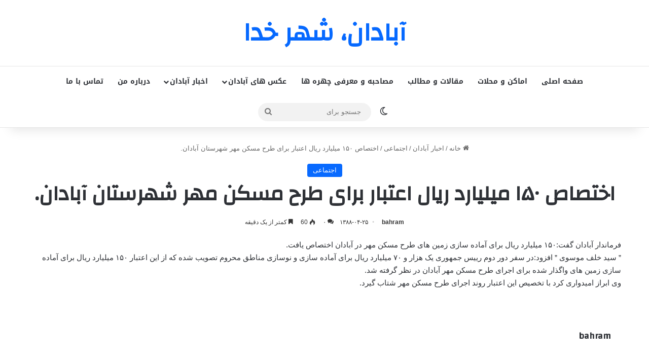

--- FILE ---
content_type: text/html; charset=UTF-8
request_url: http://www.obodan.com/news/social/217
body_size: 20917
content:
<!DOCTYPE html>
<html dir="rtl" lang="fa-IR" prefix="og: https://ogp.me/ns#" class="" data-skin="light" prefix="og: http://ogp.me/ns#">
<head>
	<meta charset="UTF-8" />
	<link rel="profile" href="https://gmpg.org/xfn/11" />
	<title>اختصاص ۱۵۰ میلیارد ریال اعتبار برای طرح مسکن مهر شهرستان آبادان. | آبادان، شهر خدا</title>
	<style>img:is([sizes="auto" i], [sizes^="auto," i]) { contain-intrinsic-size: 3000px 1500px }</style>
	
		<!-- All in One SEO 4.9.3 - aioseo.com -->
	<meta name="description" content="فرماندار آبادان گفت:۱۵۰ میلیارد ریال برای آماده سازی زمین های طرح مسکن مهر در آبادان اختصاص یافت. &quot; سید خلف موسوی &quot; افزود:در سفر دور دوم رییس جمهوری یک هزار و ۷۰ میلیارد ریال برای آماده سازی و نوسازی مناطق محروم تصویب شده که از این اعتبار ۱۵۰ میلیارد ریال برای آماده سازی زمین های" />
	<meta name="robots" content="max-image-preview:large" />
	<meta name="author" content="bahram"/>
	<link rel="canonical" href="http://www.obodan.com/news/social/217" />
	<meta name="generator" content="All in One SEO (AIOSEO) 4.9.3" />
		<meta property="og:locale" content="fa_IR" />
		<meta property="og:site_name" content="آبادان، شهر خدا | کامل ترین مرجع آبادان شناسی به همراه تازه ترین اخبار از آبادان و خرمشهر" />
		<meta property="og:type" content="article" />
		<meta property="og:title" content="اختصاص ۱۵۰ میلیارد ریال اعتبار برای طرح مسکن مهر شهرستان آبادان. | آبادان، شهر خدا" />
		<meta property="og:description" content="فرماندار آبادان گفت:۱۵۰ میلیارد ریال برای آماده سازی زمین های طرح مسکن مهر در آبادان اختصاص یافت. &quot; سید خلف موسوی &quot; افزود:در سفر دور دوم رییس جمهوری یک هزار و ۷۰ میلیارد ریال برای آماده سازی و نوسازی مناطق محروم تصویب شده که از این اعتبار ۱۵۰ میلیارد ریال برای آماده سازی زمین های" />
		<meta property="og:url" content="http://www.obodan.com/news/social/217" />
		<meta property="article:published_time" content="2009-07-16T06:24:15+00:00" />
		<meta property="article:modified_time" content="2009-07-16T06:24:15+00:00" />
		<meta name="twitter:card" content="summary" />
		<meta name="twitter:title" content="اختصاص ۱۵۰ میلیارد ریال اعتبار برای طرح مسکن مهر شهرستان آبادان. | آبادان، شهر خدا" />
		<meta name="twitter:description" content="فرماندار آبادان گفت:۱۵۰ میلیارد ریال برای آماده سازی زمین های طرح مسکن مهر در آبادان اختصاص یافت. &quot; سید خلف موسوی &quot; افزود:در سفر دور دوم رییس جمهوری یک هزار و ۷۰ میلیارد ریال برای آماده سازی و نوسازی مناطق محروم تصویب شده که از این اعتبار ۱۵۰ میلیارد ریال برای آماده سازی زمین های" />
		<script type="application/ld+json" class="aioseo-schema">
			{"@context":"https:\/\/schema.org","@graph":[{"@type":"Article","@id":"http:\/\/www.obodan.com\/news\/social\/217#article","name":"\u0627\u062e\u062a\u0635\u0627\u0635 \u06f1\u06f5\u06f0 \u0645\u06cc\u0644\u06cc\u0627\u0631\u062f \u0631\u06cc\u0627\u0644 \u0627\u0639\u062a\u0628\u0627\u0631 \u0628\u0631\u0627\u06cc \u0637\u0631\u062d \u0645\u0633\u06a9\u0646 \u0645\u0647\u0631 \u0634\u0647\u0631\u0633\u062a\u0627\u0646 \u0622\u0628\u0627\u062f\u0627\u0646. | \u0622\u0628\u0627\u062f\u0627\u0646\u060c \u0634\u0647\u0631 \u062e\u062f\u0627","headline":"\u0627\u062e\u062a\u0635\u0627\u0635 \u06f1\u06f5\u06f0 \u0645\u06cc\u0644\u06cc\u0627\u0631\u062f \u0631\u06cc\u0627\u0644 \u0627\u0639\u062a\u0628\u0627\u0631 \u0628\u0631\u0627\u06cc \u0637\u0631\u062d \u0645\u0633\u06a9\u0646 \u0645\u0647\u0631 \u0634\u0647\u0631\u0633\u062a\u0627\u0646 \u0622\u0628\u0627\u062f\u0627\u0646.","author":{"@id":"http:\/\/www.obodan.com\/author\/bahram#author"},"publisher":{"@id":"http:\/\/www.obodan.com\/#organization"},"datePublished":"2009-07-16T06:24:15+04:30","dateModified":"2009-07-16T06:24:15+04:30","inLanguage":"fa-IR","mainEntityOfPage":{"@id":"http:\/\/www.obodan.com\/news\/social\/217#webpage"},"isPartOf":{"@id":"http:\/\/www.obodan.com\/news\/social\/217#webpage"},"articleSection":"\u0627\u062c\u062a\u0645\u0627\u0639\u06cc"},{"@type":"BreadcrumbList","@id":"http:\/\/www.obodan.com\/news\/social\/217#breadcrumblist","itemListElement":[{"@type":"ListItem","@id":"http:\/\/www.obodan.com#listItem","position":1,"name":"Home","item":"http:\/\/www.obodan.com","nextItem":{"@type":"ListItem","@id":"http:\/\/www.obodan.com\/news#listItem","name":"\u0627\u062e\u0628\u0627\u0631 \u0622\u0628\u0627\u062f\u0627\u0646"}},{"@type":"ListItem","@id":"http:\/\/www.obodan.com\/news#listItem","position":2,"name":"\u0627\u062e\u0628\u0627\u0631 \u0622\u0628\u0627\u062f\u0627\u0646","item":"http:\/\/www.obodan.com\/news","nextItem":{"@type":"ListItem","@id":"http:\/\/www.obodan.com\/news\/social#listItem","name":"\u0627\u062c\u062a\u0645\u0627\u0639\u06cc"},"previousItem":{"@type":"ListItem","@id":"http:\/\/www.obodan.com#listItem","name":"Home"}},{"@type":"ListItem","@id":"http:\/\/www.obodan.com\/news\/social#listItem","position":3,"name":"\u0627\u062c\u062a\u0645\u0627\u0639\u06cc","item":"http:\/\/www.obodan.com\/news\/social","nextItem":{"@type":"ListItem","@id":"http:\/\/www.obodan.com\/news\/social\/217#listItem","name":"\u0627\u062e\u062a\u0635\u0627\u0635 \u06f1\u06f5\u06f0 \u0645\u06cc\u0644\u06cc\u0627\u0631\u062f \u0631\u06cc\u0627\u0644 \u0627\u0639\u062a\u0628\u0627\u0631 \u0628\u0631\u0627\u06cc \u0637\u0631\u062d \u0645\u0633\u06a9\u0646 \u0645\u0647\u0631 \u0634\u0647\u0631\u0633\u062a\u0627\u0646 \u0622\u0628\u0627\u062f\u0627\u0646."},"previousItem":{"@type":"ListItem","@id":"http:\/\/www.obodan.com\/news#listItem","name":"\u0627\u062e\u0628\u0627\u0631 \u0622\u0628\u0627\u062f\u0627\u0646"}},{"@type":"ListItem","@id":"http:\/\/www.obodan.com\/news\/social\/217#listItem","position":4,"name":"\u0627\u062e\u062a\u0635\u0627\u0635 \u06f1\u06f5\u06f0 \u0645\u06cc\u0644\u06cc\u0627\u0631\u062f \u0631\u06cc\u0627\u0644 \u0627\u0639\u062a\u0628\u0627\u0631 \u0628\u0631\u0627\u06cc \u0637\u0631\u062d \u0645\u0633\u06a9\u0646 \u0645\u0647\u0631 \u0634\u0647\u0631\u0633\u062a\u0627\u0646 \u0622\u0628\u0627\u062f\u0627\u0646.","previousItem":{"@type":"ListItem","@id":"http:\/\/www.obodan.com\/news\/social#listItem","name":"\u0627\u062c\u062a\u0645\u0627\u0639\u06cc"}}]},{"@type":"Organization","@id":"http:\/\/www.obodan.com\/#organization","name":"\u0622\u0628\u0627\u062f\u0627\u0646\u060c \u0634\u0647\u0631 \u062e\u062f\u0627","description":"\u06a9\u0627\u0645\u0644 \u062a\u0631\u06cc\u0646 \u0645\u0631\u062c\u0639 \u0622\u0628\u0627\u062f\u0627\u0646 \u0634\u0646\u0627\u0633\u06cc \u0628\u0647 \u0647\u0645\u0631\u0627\u0647 \u062a\u0627\u0632\u0647 \u062a\u0631\u06cc\u0646 \u0627\u062e\u0628\u0627\u0631 \u0627\u0632 \u0622\u0628\u0627\u062f\u0627\u0646 \u0648 \u062e\u0631\u0645\u0634\u0647\u0631","url":"http:\/\/www.obodan.com\/"},{"@type":"Person","@id":"http:\/\/www.obodan.com\/author\/bahram#author","url":"http:\/\/www.obodan.com\/author\/bahram","name":"bahram"},{"@type":"WebPage","@id":"http:\/\/www.obodan.com\/news\/social\/217#webpage","url":"http:\/\/www.obodan.com\/news\/social\/217","name":"\u0627\u062e\u062a\u0635\u0627\u0635 \u06f1\u06f5\u06f0 \u0645\u06cc\u0644\u06cc\u0627\u0631\u062f \u0631\u06cc\u0627\u0644 \u0627\u0639\u062a\u0628\u0627\u0631 \u0628\u0631\u0627\u06cc \u0637\u0631\u062d \u0645\u0633\u06a9\u0646 \u0645\u0647\u0631 \u0634\u0647\u0631\u0633\u062a\u0627\u0646 \u0622\u0628\u0627\u062f\u0627\u0646. | \u0622\u0628\u0627\u062f\u0627\u0646\u060c \u0634\u0647\u0631 \u062e\u062f\u0627","description":"\u0641\u0631\u0645\u0627\u0646\u062f\u0627\u0631 \u0622\u0628\u0627\u062f\u0627\u0646 \u06af\u0641\u062a:\u06f1\u06f5\u06f0 \u0645\u06cc\u0644\u06cc\u0627\u0631\u062f \u0631\u06cc\u0627\u0644 \u0628\u0631\u0627\u06cc \u0622\u0645\u0627\u062f\u0647 \u0633\u0627\u0632\u06cc \u0632\u0645\u06cc\u0646 \u0647\u0627\u06cc \u0637\u0631\u062d \u0645\u0633\u06a9\u0646 \u0645\u0647\u0631 \u062f\u0631 \u0622\u0628\u0627\u062f\u0627\u0646 \u0627\u062e\u062a\u0635\u0627\u0635 \u06cc\u0627\u0641\u062a. \" \u0633\u06cc\u062f \u062e\u0644\u0641 \u0645\u0648\u0633\u0648\u06cc \" \u0627\u0641\u0632\u0648\u062f:\u062f\u0631 \u0633\u0641\u0631 \u062f\u0648\u0631 \u062f\u0648\u0645 \u0631\u06cc\u06cc\u0633 \u062c\u0645\u0647\u0648\u0631\u06cc \u06cc\u06a9 \u0647\u0632\u0627\u0631 \u0648 \u06f7\u06f0 \u0645\u06cc\u0644\u06cc\u0627\u0631\u062f \u0631\u06cc\u0627\u0644 \u0628\u0631\u0627\u06cc \u0622\u0645\u0627\u062f\u0647 \u0633\u0627\u0632\u06cc \u0648 \u0646\u0648\u0633\u0627\u0632\u06cc \u0645\u0646\u0627\u0637\u0642 \u0645\u062d\u0631\u0648\u0645 \u062a\u0635\u0648\u06cc\u0628 \u0634\u062f\u0647 \u06a9\u0647 \u0627\u0632 \u0627\u06cc\u0646 \u0627\u0639\u062a\u0628\u0627\u0631 \u06f1\u06f5\u06f0 \u0645\u06cc\u0644\u06cc\u0627\u0631\u062f \u0631\u06cc\u0627\u0644 \u0628\u0631\u0627\u06cc \u0622\u0645\u0627\u062f\u0647 \u0633\u0627\u0632\u06cc \u0632\u0645\u06cc\u0646 \u0647\u0627\u06cc","inLanguage":"fa-IR","isPartOf":{"@id":"http:\/\/www.obodan.com\/#website"},"breadcrumb":{"@id":"http:\/\/www.obodan.com\/news\/social\/217#breadcrumblist"},"author":{"@id":"http:\/\/www.obodan.com\/author\/bahram#author"},"creator":{"@id":"http:\/\/www.obodan.com\/author\/bahram#author"},"datePublished":"2009-07-16T06:24:15+04:30","dateModified":"2009-07-16T06:24:15+04:30"},{"@type":"WebSite","@id":"http:\/\/www.obodan.com\/#website","url":"http:\/\/www.obodan.com\/","name":"\u0622\u0628\u0627\u062f\u0627\u0646\u060c \u0634\u0647\u0631 \u062e\u062f\u0627","description":"\u06a9\u0627\u0645\u0644 \u062a\u0631\u06cc\u0646 \u0645\u0631\u062c\u0639 \u0622\u0628\u0627\u062f\u0627\u0646 \u0634\u0646\u0627\u0633\u06cc \u0628\u0647 \u0647\u0645\u0631\u0627\u0647 \u062a\u0627\u0632\u0647 \u062a\u0631\u06cc\u0646 \u0627\u062e\u0628\u0627\u0631 \u0627\u0632 \u0622\u0628\u0627\u062f\u0627\u0646 \u0648 \u062e\u0631\u0645\u0634\u0647\u0631","inLanguage":"fa-IR","publisher":{"@id":"http:\/\/www.obodan.com\/#organization"}}]}
		</script>
		<!-- All in One SEO -->

<link rel='dns-prefetch' href='//fonts.googleapis.com' />
<link rel="alternate" type="application/rss+xml" title="آبادان، شهر خدا &raquo; خوراک" href="http://www.obodan.com/feed" />
<link rel="alternate" type="application/rss+xml" title="آبادان، شهر خدا &raquo; خوراک دیدگاه‌ها" href="http://www.obodan.com/comments/feed" />
		<script type="text/javascript">
			try {
				if( 'undefined' != typeof localStorage ){
					var tieSkin = localStorage.getItem('tie-skin');
				}

				
				var html = document.getElementsByTagName('html')[0].classList,
						htmlSkin = 'light';

				if( html.contains('dark-skin') ){
					htmlSkin = 'dark';
				}

				if( tieSkin != null && tieSkin != htmlSkin ){
					html.add('tie-skin-inverted');
					var tieSkinInverted = true;
				}

				if( tieSkin == 'dark' ){
					html.add('dark-skin');
				}
				else if( tieSkin == 'light' ){
					html.remove( 'dark-skin' );
				}
				
			} catch(e) { console.log( e ) }

		</script>
		<link rel="alternate" type="application/rss+xml" title="آبادان، شهر خدا &raquo; اختصاص ۱۵۰ میلیارد ریال اعتبار برای طرح مسکن مهر شهرستان آبادان. خوراک دیدگاه‌ها" href="http://www.obodan.com/news/social/217/feed" />

		<style type="text/css">
			:root{				
			--tie-preset-gradient-1: linear-gradient(135deg, rgba(6, 147, 227, 1) 0%, rgb(155, 81, 224) 100%);
			--tie-preset-gradient-2: linear-gradient(135deg, rgb(122, 220, 180) 0%, rgb(0, 208, 130) 100%);
			--tie-preset-gradient-3: linear-gradient(135deg, rgba(252, 185, 0, 1) 0%, rgba(255, 105, 0, 1) 100%);
			--tie-preset-gradient-4: linear-gradient(135deg, rgba(255, 105, 0, 1) 0%, rgb(207, 46, 46) 100%);
			--tie-preset-gradient-5: linear-gradient(135deg, rgb(238, 238, 238) 0%, rgb(169, 184, 195) 100%);
			--tie-preset-gradient-6: linear-gradient(135deg, rgb(74, 234, 220) 0%, rgb(151, 120, 209) 20%, rgb(207, 42, 186) 40%, rgb(238, 44, 130) 60%, rgb(251, 105, 98) 80%, rgb(254, 248, 76) 100%);
			--tie-preset-gradient-7: linear-gradient(135deg, rgb(255, 206, 236) 0%, rgb(152, 150, 240) 100%);
			--tie-preset-gradient-8: linear-gradient(135deg, rgb(254, 205, 165) 0%, rgb(254, 45, 45) 50%, rgb(107, 0, 62) 100%);
			--tie-preset-gradient-9: linear-gradient(135deg, rgb(255, 203, 112) 0%, rgb(199, 81, 192) 50%, rgb(65, 88, 208) 100%);
			--tie-preset-gradient-10: linear-gradient(135deg, rgb(255, 245, 203) 0%, rgb(182, 227, 212) 50%, rgb(51, 167, 181) 100%);
			--tie-preset-gradient-11: linear-gradient(135deg, rgb(202, 248, 128) 0%, rgb(113, 206, 126) 100%);
			--tie-preset-gradient-12: linear-gradient(135deg, rgb(2, 3, 129) 0%, rgb(40, 116, 252) 100%);
			--tie-preset-gradient-13: linear-gradient(135deg, #4D34FA, #ad34fa);
			--tie-preset-gradient-14: linear-gradient(135deg, #0057FF, #31B5FF);
			--tie-preset-gradient-15: linear-gradient(135deg, #FF007A, #FF81BD);
			--tie-preset-gradient-16: linear-gradient(135deg, #14111E, #4B4462);
			--tie-preset-gradient-17: linear-gradient(135deg, #F32758, #FFC581);

			
					--main-nav-background: #FFFFFF;
					--main-nav-secondry-background: rgba(0,0,0,0.03);
					--main-nav-primary-color: #0088ff;
					--main-nav-contrast-primary-color: #FFFFFF;
					--main-nav-text-color: #2c2f34;
					--main-nav-secondry-text-color: rgba(0,0,0,0.5);
					--main-nav-main-border-color: rgba(0,0,0,0.1);
					--main-nav-secondry-border-color: rgba(0,0,0,0.08);
				--tie-buttons-radius: 100px;
			}
		</style>
	
<meta property="og:title" content="اختصاص ۱۵۰ میلیارد ریال اعتبار برای طرح مسکن مهر شهرستان آبادان. - آبادان، شهر خدا" />
<meta property="og:type" content="article" />
<meta property="og:description" content="فرماندار آبادان گفت:۱۵۰ میلیارد ریال برای آماده سازی زمین های طرح مسکن مهر در آبادان اختصاص یافت. &quot;" />
<meta property="og:url" content="http://www.obodan.com/news/social/217" />
<meta property="og:site_name" content="آبادان، شهر خدا" />
<meta name="viewport" content="width=device-width, initial-scale=1.0" /><script type="text/javascript">
/* <![CDATA[ */
window._wpemojiSettings = {"baseUrl":"https:\/\/s.w.org\/images\/core\/emoji\/16.0.1\/72x72\/","ext":".png","svgUrl":"https:\/\/s.w.org\/images\/core\/emoji\/16.0.1\/svg\/","svgExt":".svg","source":{"concatemoji":"http:\/\/www.obodan.com\/wp-includes\/js\/wp-emoji-release.min.js?ver=6.8.3"}};
/*! This file is auto-generated */
!function(s,n){var o,i,e;function c(e){try{var t={supportTests:e,timestamp:(new Date).valueOf()};sessionStorage.setItem(o,JSON.stringify(t))}catch(e){}}function p(e,t,n){e.clearRect(0,0,e.canvas.width,e.canvas.height),e.fillText(t,0,0);var t=new Uint32Array(e.getImageData(0,0,e.canvas.width,e.canvas.height).data),a=(e.clearRect(0,0,e.canvas.width,e.canvas.height),e.fillText(n,0,0),new Uint32Array(e.getImageData(0,0,e.canvas.width,e.canvas.height).data));return t.every(function(e,t){return e===a[t]})}function u(e,t){e.clearRect(0,0,e.canvas.width,e.canvas.height),e.fillText(t,0,0);for(var n=e.getImageData(16,16,1,1),a=0;a<n.data.length;a++)if(0!==n.data[a])return!1;return!0}function f(e,t,n,a){switch(t){case"flag":return n(e,"\ud83c\udff3\ufe0f\u200d\u26a7\ufe0f","\ud83c\udff3\ufe0f\u200b\u26a7\ufe0f")?!1:!n(e,"\ud83c\udde8\ud83c\uddf6","\ud83c\udde8\u200b\ud83c\uddf6")&&!n(e,"\ud83c\udff4\udb40\udc67\udb40\udc62\udb40\udc65\udb40\udc6e\udb40\udc67\udb40\udc7f","\ud83c\udff4\u200b\udb40\udc67\u200b\udb40\udc62\u200b\udb40\udc65\u200b\udb40\udc6e\u200b\udb40\udc67\u200b\udb40\udc7f");case"emoji":return!a(e,"\ud83e\udedf")}return!1}function g(e,t,n,a){var r="undefined"!=typeof WorkerGlobalScope&&self instanceof WorkerGlobalScope?new OffscreenCanvas(300,150):s.createElement("canvas"),o=r.getContext("2d",{willReadFrequently:!0}),i=(o.textBaseline="top",o.font="600 32px Arial",{});return e.forEach(function(e){i[e]=t(o,e,n,a)}),i}function t(e){var t=s.createElement("script");t.src=e,t.defer=!0,s.head.appendChild(t)}"undefined"!=typeof Promise&&(o="wpEmojiSettingsSupports",i=["flag","emoji"],n.supports={everything:!0,everythingExceptFlag:!0},e=new Promise(function(e){s.addEventListener("DOMContentLoaded",e,{once:!0})}),new Promise(function(t){var n=function(){try{var e=JSON.parse(sessionStorage.getItem(o));if("object"==typeof e&&"number"==typeof e.timestamp&&(new Date).valueOf()<e.timestamp+604800&&"object"==typeof e.supportTests)return e.supportTests}catch(e){}return null}();if(!n){if("undefined"!=typeof Worker&&"undefined"!=typeof OffscreenCanvas&&"undefined"!=typeof URL&&URL.createObjectURL&&"undefined"!=typeof Blob)try{var e="postMessage("+g.toString()+"("+[JSON.stringify(i),f.toString(),p.toString(),u.toString()].join(",")+"));",a=new Blob([e],{type:"text/javascript"}),r=new Worker(URL.createObjectURL(a),{name:"wpTestEmojiSupports"});return void(r.onmessage=function(e){c(n=e.data),r.terminate(),t(n)})}catch(e){}c(n=g(i,f,p,u))}t(n)}).then(function(e){for(var t in e)n.supports[t]=e[t],n.supports.everything=n.supports.everything&&n.supports[t],"flag"!==t&&(n.supports.everythingExceptFlag=n.supports.everythingExceptFlag&&n.supports[t]);n.supports.everythingExceptFlag=n.supports.everythingExceptFlag&&!n.supports.flag,n.DOMReady=!1,n.readyCallback=function(){n.DOMReady=!0}}).then(function(){return e}).then(function(){var e;n.supports.everything||(n.readyCallback(),(e=n.source||{}).concatemoji?t(e.concatemoji):e.wpemoji&&e.twemoji&&(t(e.twemoji),t(e.wpemoji)))}))}((window,document),window._wpemojiSettings);
/* ]]> */
</script>
<link rel='stylesheet' id='notosanskufiarabic-css' href='//fonts.googleapis.com/earlyaccess/notosanskufiarabic?ver=6.8.3' type='text/css' media='all' />
<style id='wp-emoji-styles-inline-css' type='text/css'>

	img.wp-smiley, img.emoji {
		display: inline !important;
		border: none !important;
		box-shadow: none !important;
		height: 1em !important;
		width: 1em !important;
		margin: 0 0.07em !important;
		vertical-align: -0.1em !important;
		background: none !important;
		padding: 0 !important;
	}
</style>
<link rel='stylesheet' id='wp-block-library-rtl-css' href='http://www.obodan.com/wp-includes/css/dist/block-library/style-rtl.min.css?ver=6.8.3' type='text/css' media='all' />
<style id='wp-block-library-theme-inline-css' type='text/css'>
.wp-block-audio :where(figcaption){color:#555;font-size:13px;text-align:center}.is-dark-theme .wp-block-audio :where(figcaption){color:#ffffffa6}.wp-block-audio{margin:0 0 1em}.wp-block-code{border:1px solid #ccc;border-radius:4px;font-family:Menlo,Consolas,monaco,monospace;padding:.8em 1em}.wp-block-embed :where(figcaption){color:#555;font-size:13px;text-align:center}.is-dark-theme .wp-block-embed :where(figcaption){color:#ffffffa6}.wp-block-embed{margin:0 0 1em}.blocks-gallery-caption{color:#555;font-size:13px;text-align:center}.is-dark-theme .blocks-gallery-caption{color:#ffffffa6}:root :where(.wp-block-image figcaption){color:#555;font-size:13px;text-align:center}.is-dark-theme :root :where(.wp-block-image figcaption){color:#ffffffa6}.wp-block-image{margin:0 0 1em}.wp-block-pullquote{border-bottom:4px solid;border-top:4px solid;color:currentColor;margin-bottom:1.75em}.wp-block-pullquote cite,.wp-block-pullquote footer,.wp-block-pullquote__citation{color:currentColor;font-size:.8125em;font-style:normal;text-transform:uppercase}.wp-block-quote{border-left:.25em solid;margin:0 0 1.75em;padding-left:1em}.wp-block-quote cite,.wp-block-quote footer{color:currentColor;font-size:.8125em;font-style:normal;position:relative}.wp-block-quote:where(.has-text-align-right){border-left:none;border-right:.25em solid;padding-left:0;padding-right:1em}.wp-block-quote:where(.has-text-align-center){border:none;padding-left:0}.wp-block-quote.is-large,.wp-block-quote.is-style-large,.wp-block-quote:where(.is-style-plain){border:none}.wp-block-search .wp-block-search__label{font-weight:700}.wp-block-search__button{border:1px solid #ccc;padding:.375em .625em}:where(.wp-block-group.has-background){padding:1.25em 2.375em}.wp-block-separator.has-css-opacity{opacity:.4}.wp-block-separator{border:none;border-bottom:2px solid;margin-left:auto;margin-right:auto}.wp-block-separator.has-alpha-channel-opacity{opacity:1}.wp-block-separator:not(.is-style-wide):not(.is-style-dots){width:100px}.wp-block-separator.has-background:not(.is-style-dots){border-bottom:none;height:1px}.wp-block-separator.has-background:not(.is-style-wide):not(.is-style-dots){height:2px}.wp-block-table{margin:0 0 1em}.wp-block-table td,.wp-block-table th{word-break:normal}.wp-block-table :where(figcaption){color:#555;font-size:13px;text-align:center}.is-dark-theme .wp-block-table :where(figcaption){color:#ffffffa6}.wp-block-video :where(figcaption){color:#555;font-size:13px;text-align:center}.is-dark-theme .wp-block-video :where(figcaption){color:#ffffffa6}.wp-block-video{margin:0 0 1em}:root :where(.wp-block-template-part.has-background){margin-bottom:0;margin-top:0;padding:1.25em 2.375em}
</style>
<style id='classic-theme-styles-inline-css' type='text/css'>
/*! This file is auto-generated */
.wp-block-button__link{color:#fff;background-color:#32373c;border-radius:9999px;box-shadow:none;text-decoration:none;padding:calc(.667em + 2px) calc(1.333em + 2px);font-size:1.125em}.wp-block-file__button{background:#32373c;color:#fff;text-decoration:none}
</style>
<link rel='stylesheet' id='aioseo/css/src/vue/standalone/blocks/table-of-contents/global.scss-css' href='http://www.obodan.com/wp-content/plugins/all-in-one-seo-pack/dist/Lite/assets/css/table-of-contents/global.e90f6d47.css?ver=4.9.3' type='text/css' media='all' />
<style id='global-styles-inline-css' type='text/css'>
:root{--wp--preset--aspect-ratio--square: 1;--wp--preset--aspect-ratio--4-3: 4/3;--wp--preset--aspect-ratio--3-4: 3/4;--wp--preset--aspect-ratio--3-2: 3/2;--wp--preset--aspect-ratio--2-3: 2/3;--wp--preset--aspect-ratio--16-9: 16/9;--wp--preset--aspect-ratio--9-16: 9/16;--wp--preset--color--black: #000000;--wp--preset--color--cyan-bluish-gray: #abb8c3;--wp--preset--color--white: #ffffff;--wp--preset--color--pale-pink: #f78da7;--wp--preset--color--vivid-red: #cf2e2e;--wp--preset--color--luminous-vivid-orange: #ff6900;--wp--preset--color--luminous-vivid-amber: #fcb900;--wp--preset--color--light-green-cyan: #7bdcb5;--wp--preset--color--vivid-green-cyan: #00d084;--wp--preset--color--pale-cyan-blue: #8ed1fc;--wp--preset--color--vivid-cyan-blue: #0693e3;--wp--preset--color--vivid-purple: #9b51e0;--wp--preset--color--global-color: #0088ff;--wp--preset--gradient--vivid-cyan-blue-to-vivid-purple: linear-gradient(135deg,rgba(6,147,227,1) 0%,rgb(155,81,224) 100%);--wp--preset--gradient--light-green-cyan-to-vivid-green-cyan: linear-gradient(135deg,rgb(122,220,180) 0%,rgb(0,208,130) 100%);--wp--preset--gradient--luminous-vivid-amber-to-luminous-vivid-orange: linear-gradient(135deg,rgba(252,185,0,1) 0%,rgba(255,105,0,1) 100%);--wp--preset--gradient--luminous-vivid-orange-to-vivid-red: linear-gradient(135deg,rgba(255,105,0,1) 0%,rgb(207,46,46) 100%);--wp--preset--gradient--very-light-gray-to-cyan-bluish-gray: linear-gradient(135deg,rgb(238,238,238) 0%,rgb(169,184,195) 100%);--wp--preset--gradient--cool-to-warm-spectrum: linear-gradient(135deg,rgb(74,234,220) 0%,rgb(151,120,209) 20%,rgb(207,42,186) 40%,rgb(238,44,130) 60%,rgb(251,105,98) 80%,rgb(254,248,76) 100%);--wp--preset--gradient--blush-light-purple: linear-gradient(135deg,rgb(255,206,236) 0%,rgb(152,150,240) 100%);--wp--preset--gradient--blush-bordeaux: linear-gradient(135deg,rgb(254,205,165) 0%,rgb(254,45,45) 50%,rgb(107,0,62) 100%);--wp--preset--gradient--luminous-dusk: linear-gradient(135deg,rgb(255,203,112) 0%,rgb(199,81,192) 50%,rgb(65,88,208) 100%);--wp--preset--gradient--pale-ocean: linear-gradient(135deg,rgb(255,245,203) 0%,rgb(182,227,212) 50%,rgb(51,167,181) 100%);--wp--preset--gradient--electric-grass: linear-gradient(135deg,rgb(202,248,128) 0%,rgb(113,206,126) 100%);--wp--preset--gradient--midnight: linear-gradient(135deg,rgb(2,3,129) 0%,rgb(40,116,252) 100%);--wp--preset--font-size--small: 13px;--wp--preset--font-size--medium: 20px;--wp--preset--font-size--large: 36px;--wp--preset--font-size--x-large: 42px;--wp--preset--spacing--20: 0.44rem;--wp--preset--spacing--30: 0.67rem;--wp--preset--spacing--40: 1rem;--wp--preset--spacing--50: 1.5rem;--wp--preset--spacing--60: 2.25rem;--wp--preset--spacing--70: 3.38rem;--wp--preset--spacing--80: 5.06rem;--wp--preset--shadow--natural: 6px 6px 9px rgba(0, 0, 0, 0.2);--wp--preset--shadow--deep: 12px 12px 50px rgba(0, 0, 0, 0.4);--wp--preset--shadow--sharp: 6px 6px 0px rgba(0, 0, 0, 0.2);--wp--preset--shadow--outlined: 6px 6px 0px -3px rgba(255, 255, 255, 1), 6px 6px rgba(0, 0, 0, 1);--wp--preset--shadow--crisp: 6px 6px 0px rgba(0, 0, 0, 1);}:where(.is-layout-flex){gap: 0.5em;}:where(.is-layout-grid){gap: 0.5em;}body .is-layout-flex{display: flex;}.is-layout-flex{flex-wrap: wrap;align-items: center;}.is-layout-flex > :is(*, div){margin: 0;}body .is-layout-grid{display: grid;}.is-layout-grid > :is(*, div){margin: 0;}:where(.wp-block-columns.is-layout-flex){gap: 2em;}:where(.wp-block-columns.is-layout-grid){gap: 2em;}:where(.wp-block-post-template.is-layout-flex){gap: 1.25em;}:where(.wp-block-post-template.is-layout-grid){gap: 1.25em;}.has-black-color{color: var(--wp--preset--color--black) !important;}.has-cyan-bluish-gray-color{color: var(--wp--preset--color--cyan-bluish-gray) !important;}.has-white-color{color: var(--wp--preset--color--white) !important;}.has-pale-pink-color{color: var(--wp--preset--color--pale-pink) !important;}.has-vivid-red-color{color: var(--wp--preset--color--vivid-red) !important;}.has-luminous-vivid-orange-color{color: var(--wp--preset--color--luminous-vivid-orange) !important;}.has-luminous-vivid-amber-color{color: var(--wp--preset--color--luminous-vivid-amber) !important;}.has-light-green-cyan-color{color: var(--wp--preset--color--light-green-cyan) !important;}.has-vivid-green-cyan-color{color: var(--wp--preset--color--vivid-green-cyan) !important;}.has-pale-cyan-blue-color{color: var(--wp--preset--color--pale-cyan-blue) !important;}.has-vivid-cyan-blue-color{color: var(--wp--preset--color--vivid-cyan-blue) !important;}.has-vivid-purple-color{color: var(--wp--preset--color--vivid-purple) !important;}.has-black-background-color{background-color: var(--wp--preset--color--black) !important;}.has-cyan-bluish-gray-background-color{background-color: var(--wp--preset--color--cyan-bluish-gray) !important;}.has-white-background-color{background-color: var(--wp--preset--color--white) !important;}.has-pale-pink-background-color{background-color: var(--wp--preset--color--pale-pink) !important;}.has-vivid-red-background-color{background-color: var(--wp--preset--color--vivid-red) !important;}.has-luminous-vivid-orange-background-color{background-color: var(--wp--preset--color--luminous-vivid-orange) !important;}.has-luminous-vivid-amber-background-color{background-color: var(--wp--preset--color--luminous-vivid-amber) !important;}.has-light-green-cyan-background-color{background-color: var(--wp--preset--color--light-green-cyan) !important;}.has-vivid-green-cyan-background-color{background-color: var(--wp--preset--color--vivid-green-cyan) !important;}.has-pale-cyan-blue-background-color{background-color: var(--wp--preset--color--pale-cyan-blue) !important;}.has-vivid-cyan-blue-background-color{background-color: var(--wp--preset--color--vivid-cyan-blue) !important;}.has-vivid-purple-background-color{background-color: var(--wp--preset--color--vivid-purple) !important;}.has-black-border-color{border-color: var(--wp--preset--color--black) !important;}.has-cyan-bluish-gray-border-color{border-color: var(--wp--preset--color--cyan-bluish-gray) !important;}.has-white-border-color{border-color: var(--wp--preset--color--white) !important;}.has-pale-pink-border-color{border-color: var(--wp--preset--color--pale-pink) !important;}.has-vivid-red-border-color{border-color: var(--wp--preset--color--vivid-red) !important;}.has-luminous-vivid-orange-border-color{border-color: var(--wp--preset--color--luminous-vivid-orange) !important;}.has-luminous-vivid-amber-border-color{border-color: var(--wp--preset--color--luminous-vivid-amber) !important;}.has-light-green-cyan-border-color{border-color: var(--wp--preset--color--light-green-cyan) !important;}.has-vivid-green-cyan-border-color{border-color: var(--wp--preset--color--vivid-green-cyan) !important;}.has-pale-cyan-blue-border-color{border-color: var(--wp--preset--color--pale-cyan-blue) !important;}.has-vivid-cyan-blue-border-color{border-color: var(--wp--preset--color--vivid-cyan-blue) !important;}.has-vivid-purple-border-color{border-color: var(--wp--preset--color--vivid-purple) !important;}.has-vivid-cyan-blue-to-vivid-purple-gradient-background{background: var(--wp--preset--gradient--vivid-cyan-blue-to-vivid-purple) !important;}.has-light-green-cyan-to-vivid-green-cyan-gradient-background{background: var(--wp--preset--gradient--light-green-cyan-to-vivid-green-cyan) !important;}.has-luminous-vivid-amber-to-luminous-vivid-orange-gradient-background{background: var(--wp--preset--gradient--luminous-vivid-amber-to-luminous-vivid-orange) !important;}.has-luminous-vivid-orange-to-vivid-red-gradient-background{background: var(--wp--preset--gradient--luminous-vivid-orange-to-vivid-red) !important;}.has-very-light-gray-to-cyan-bluish-gray-gradient-background{background: var(--wp--preset--gradient--very-light-gray-to-cyan-bluish-gray) !important;}.has-cool-to-warm-spectrum-gradient-background{background: var(--wp--preset--gradient--cool-to-warm-spectrum) !important;}.has-blush-light-purple-gradient-background{background: var(--wp--preset--gradient--blush-light-purple) !important;}.has-blush-bordeaux-gradient-background{background: var(--wp--preset--gradient--blush-bordeaux) !important;}.has-luminous-dusk-gradient-background{background: var(--wp--preset--gradient--luminous-dusk) !important;}.has-pale-ocean-gradient-background{background: var(--wp--preset--gradient--pale-ocean) !important;}.has-electric-grass-gradient-background{background: var(--wp--preset--gradient--electric-grass) !important;}.has-midnight-gradient-background{background: var(--wp--preset--gradient--midnight) !important;}.has-small-font-size{font-size: var(--wp--preset--font-size--small) !important;}.has-medium-font-size{font-size: var(--wp--preset--font-size--medium) !important;}.has-large-font-size{font-size: var(--wp--preset--font-size--large) !important;}.has-x-large-font-size{font-size: var(--wp--preset--font-size--x-large) !important;}
:where(.wp-block-post-template.is-layout-flex){gap: 1.25em;}:where(.wp-block-post-template.is-layout-grid){gap: 1.25em;}
:where(.wp-block-columns.is-layout-flex){gap: 2em;}:where(.wp-block-columns.is-layout-grid){gap: 2em;}
:root :where(.wp-block-pullquote){font-size: 1.5em;line-height: 1.6;}
</style>
<link rel='stylesheet' id='contact-form-7-css' href='http://www.obodan.com/wp-content/plugins/contact-form-7/includes/css/styles.css?ver=6.1.4' type='text/css' media='all' />
<link rel='stylesheet' id='contact-form-7-rtl-css' href='http://www.obodan.com/wp-content/plugins/contact-form-7/includes/css/styles-rtl.css?ver=6.1.4' type='text/css' media='all' />
<link rel='stylesheet' id='fancybox-for-wp-css' href='http://www.obodan.com/wp-content/plugins/fancybox-for-wordpress/assets/css/fancybox.css?ver=1.3.4' type='text/css' media='all' />
<link rel='stylesheet' id='tie-css-base-css' href='http://www.obodan.com/wp-content/themes/Jannah-wp-theme/jannah/assets/css/base.min.css?ver=7.3.4' type='text/css' media='all' />
<link rel='stylesheet' id='tie-css-styles-css' href='http://www.obodan.com/wp-content/themes/Jannah-wp-theme/jannah/assets/css/style.min.css?ver=7.3.4' type='text/css' media='all' />
<link rel='stylesheet' id='tie-css-widgets-css' href='http://www.obodan.com/wp-content/themes/Jannah-wp-theme/jannah/assets/css/widgets.min.css?ver=7.3.4' type='text/css' media='all' />
<link rel='stylesheet' id='tie-css-helpers-css' href='http://www.obodan.com/wp-content/themes/Jannah-wp-theme/jannah/assets/css/helpers.min.css?ver=7.3.4' type='text/css' media='all' />
<link rel='stylesheet' id='tie-fontawesome5-css' href='http://www.obodan.com/wp-content/themes/Jannah-wp-theme/jannah/assets/css/fontawesome.css?ver=7.3.4' type='text/css' media='all' />
<link rel='stylesheet' id='tie-css-ilightbox-css' href='http://www.obodan.com/wp-content/themes/Jannah-wp-theme/jannah/assets/ilightbox/dark-skin/skin.css?ver=7.3.4' type='text/css' media='all' />
<link rel='stylesheet' id='tie-css-single-css' href='http://www.obodan.com/wp-content/themes/Jannah-wp-theme/jannah/assets/css/single.min.css?ver=7.3.4' type='text/css' media='all' />
<link rel='stylesheet' id='tie-css-print-css' href='http://www.obodan.com/wp-content/themes/Jannah-wp-theme/jannah/assets/css/print.css?ver=7.3.4' type='text/css' media='print' />
<link rel='stylesheet' id='tie-theme-rtl-css-css' href='http://www.obodan.com/wp-content/themes/Jannah-wp-theme/jannah/rtl.css?ver=6.8.3' type='text/css' media='all' />
<link rel='stylesheet' id='tie-theme-child-css-css' href='http://www.obodan.com/wp-content/themes/Jannah-wp-theme/jannah-child/style.css?ver=6.8.3' type='text/css' media='all' />
<style id='tie-theme-child-css-inline-css' type='text/css'>
.wf-active .logo-text,.wf-active h1,.wf-active h2,.wf-active h3,.wf-active h4,.wf-active h5,.wf-active h6,.wf-active .the-subtitle{font-family: 'Changa';}#main-nav .main-menu > ul > li > a{font-family: Noto Sans Kufi Arabic;}#tie-wrapper .mag-box.big-post-left-box li:not(:first-child) .post-title,#tie-wrapper .mag-box.big-post-top-box li:not(:first-child) .post-title,#tie-wrapper .mag-box.half-box li:not(:first-child) .post-title,#tie-wrapper .mag-box.big-thumb-left-box li:not(:first-child) .post-title,#tie-wrapper .mag-box.scrolling-box .slide .post-title,#tie-wrapper .mag-box.miscellaneous-box li:not(:first-child) .post-title{font-weight: 500;}.main-slider .slide-bg,.main-slider .slide{background-position: center center;}
</style>
<script type="text/javascript" src="http://www.obodan.com/wp-includes/js/jquery/jquery.min.js?ver=3.7.1" id="jquery-core-js"></script>
<script type="text/javascript" src="http://www.obodan.com/wp-includes/js/jquery/jquery-migrate.min.js?ver=3.4.1" id="jquery-migrate-js"></script>
<script type="text/javascript" src="http://www.obodan.com/wp-content/plugins/fancybox-for-wordpress/assets/js/purify.min.js?ver=1.3.4" id="purify-js"></script>
<script type="text/javascript" src="http://www.obodan.com/wp-content/plugins/fancybox-for-wordpress/assets/js/jquery.fancybox.js?ver=1.3.4" id="fancybox-for-wp-js"></script>
<link rel="https://api.w.org/" href="http://www.obodan.com/wp-json/" /><link rel="alternate" title="JSON" type="application/json" href="http://www.obodan.com/wp-json/wp/v2/posts/217" /><link rel="EditURI" type="application/rsd+xml" title="RSD" href="http://www.obodan.com/xmlrpc.php?rsd" />
<meta name="generator" content="WordPress 6.8.3" />
<link rel='shortlink' href='http://www.obodan.com/?p=217' />
<link rel="alternate" title="oEmbed (JSON)" type="application/json+oembed" href="http://www.obodan.com/wp-json/oembed/1.0/embed?url=http%3A%2F%2Fwww.obodan.com%2Fnews%2Fsocial%2F217" />
<link rel="alternate" title="oEmbed (XML)" type="text/xml+oembed" href="http://www.obodan.com/wp-json/oembed/1.0/embed?url=http%3A%2F%2Fwww.obodan.com%2Fnews%2Fsocial%2F217&#038;format=xml" />

<!-- Fancybox for WordPress v3.3.7 -->
<style type="text/css">
	.fancybox-slide--image .fancybox-content{background-color: #FFFFFF}div.fancybox-caption{display:none !important;}
	
	img.fancybox-image{border-width:10px;border-color:#FFFFFF;border-style:solid;}
	div.fancybox-bg{background-color:rgba(102,102,102,0.3);opacity:1 !important;}div.fancybox-content{border-color:#FFFFFF}
	div#fancybox-title{background-color:#FFFFFF}
	div.fancybox-content{background-color:#FFFFFF}
	div#fancybox-title-inside{color:#333333}
	
	
	
	div.fancybox-caption p.caption-title{display:inline-block}
	div.fancybox-caption p.caption-title{font-size:14px}
	div.fancybox-caption p.caption-title{color:#333333}
	div.fancybox-caption {color:#333333}div.fancybox-caption p.caption-title {background:#fff; width:auto;padding:10px 30px;}div.fancybox-content p.caption-title{color:#333333;margin: 0;padding: 5px 0;}body.fancybox-active .fancybox-container .fancybox-stage .fancybox-content .fancybox-close-small{display:block;}
</style><script type="text/javascript">
	jQuery(function () {

		var mobileOnly = false;
		
		if (mobileOnly) {
			return;
		}

		jQuery.fn.getTitle = function () { // Copy the title of every IMG tag and add it to its parent A so that fancybox can show titles
			var arr = jQuery("a[data-fancybox]");jQuery.each(arr, function() {var title = jQuery(this).children("img").attr("title") || '';var figCaptionHtml = jQuery(this).next("figcaption").html() || '';var processedCaption = figCaptionHtml;if (figCaptionHtml.length && typeof DOMPurify === 'function') {processedCaption = DOMPurify.sanitize(figCaptionHtml, {USE_PROFILES: {html: true}});} else if (figCaptionHtml.length) {processedCaption = jQuery("<div>").text(figCaptionHtml).html();}var newTitle = title;if (processedCaption.length) {newTitle = title.length ? title + " " + processedCaption : processedCaption;}if (newTitle.length) {jQuery(this).attr("title", newTitle);}});		}

		// Supported file extensions

				var thumbnails = jQuery("a:has(img)").not(".nolightbox").not('.envira-gallery-link').not('.ngg-simplelightbox').filter(function () {
			return /\.(jpe?g|png|gif|mp4|webp|bmp|pdf)(\?[^/]*)*$/i.test(jQuery(this).attr('href'))
		});
		

		// Add data-type iframe for links that are not images or videos.
		var iframeLinks = jQuery('.fancyboxforwp').filter(function () {
			return !/\.(jpe?g|png|gif|mp4|webp|bmp|pdf)(\?[^/]*)*$/i.test(jQuery(this).attr('href'))
		}).filter(function () {
			return !/vimeo|youtube/i.test(jQuery(this).attr('href'))
		});
		iframeLinks.attr({"data-type": "iframe"}).getTitle();

				// Gallery All
		thumbnails.addClass("fancyboxforwp").attr("data-fancybox", "gallery").getTitle();
		iframeLinks.attr({"data-fancybox": "gallery"}).getTitle();

		// Gallery type NONE
		
		// Call fancybox and apply it on any link with a rel atribute that starts with "fancybox", with the options set on the admin panel
		jQuery("a.fancyboxforwp").fancyboxforwp({
			loop: false,
			smallBtn: true,
			zoomOpacity: "auto",
			animationEffect: "fade",
			animationDuration: 500,
			transitionEffect: "fade",
			transitionDuration: "300",
			overlayShow: true,
			overlayOpacity: "0.3",
			titleShow: true,
			titlePosition: "inside",
			keyboard: true,
			showCloseButton: true,
			arrows: true,
			clickContent:false,
			clickSlide: "close",
			mobile: {
				clickContent: function (current, event) {
					return current.type === "image" ? "toggleControls" : false;
				},
				clickSlide: function (current, event) {
					return current.type === "image" ? "close" : "close";
				},
			},
			wheel: false,
			toolbar: true,
			preventCaptionOverlap: true,
			onInit: function() { },			onDeactivate
	: function() { },		beforeClose: function() { },			afterShow: function(instance) { jQuery( ".fancybox-image" ).on("click", function( ){ ( instance.isScaledDown() ) ? instance.scaleToActual() : instance.scaleToFit() }) },				afterClose: function() { },					caption : function( instance, item ) {var title = "";if("undefined" != typeof jQuery(this).context ){var title = jQuery(this).context.title;} else { var title = ("undefined" != typeof jQuery(this).attr("title")) ? jQuery(this).attr("title") : false;}var caption = jQuery(this).data('caption') || '';if ( item.type === 'image' && title.length ) {caption = (caption.length ? caption + '<br />' : '') + '<p class="caption-title">'+jQuery("<div>").text(title).html()+'</p>' ;}if (typeof DOMPurify === "function" && caption.length) { return DOMPurify.sanitize(caption, {USE_PROFILES: {html: true}}); } else { return jQuery("<div>").text(caption).html(); }},
		afterLoad : function( instance, current ) {var captionContent = current.opts.caption || '';var sanitizedCaptionString = '';if (typeof DOMPurify === 'function' && captionContent.length) {sanitizedCaptionString = DOMPurify.sanitize(captionContent, {USE_PROFILES: {html: true}});} else if (captionContent.length) { sanitizedCaptionString = jQuery("<div>").text(captionContent).html();}if (sanitizedCaptionString.length) { current.$content.append(jQuery('<div class=\"fancybox-custom-caption inside-caption\" style=\" position: absolute;left:0;right:0;color:#000;margin:0 auto;bottom:0;text-align:center;background-color:#FFFFFF \"></div>').html(sanitizedCaptionString)); }},
			})
		;

			})
</script>
<!-- END Fancybox for WordPress -->
 <meta name="description" content="فرماندار آبادان گفت:۱۵۰ میلیارد ریال برای آماده سازی زمین های طرح مسکن مهر در آبادان اختصاص یافت. &quot; سید خلف موسوی &quot; افزود:در سفر دور دوم رییس جمهوری ی" /><meta http-equiv="X-UA-Compatible" content="IE=edge">
</head>

<body id="tie-body" class="rtl wp-singular post-template-default single single-post postid-217 single-format-standard wp-theme-Jannah-wp-themejannah wp-child-theme-Jannah-wp-themejannah-child wrapper-has-shadow block-head-1 magazine2 is-thumb-overlay-disabled is-desktop is-header-layout-2 full-width post-layout-1 narrow-title-narrow-media">



<div class="background-overlay">

	<div id="tie-container" class="site tie-container">

		
		<div id="tie-wrapper">

			
<header id="theme-header" class="theme-header header-layout-2 main-nav-light main-nav-default-light main-nav-below no-stream-item has-shadow is-stretch-header has-normal-width-logo mobile-header-centered">
	
<div class="container header-container">
	<div class="tie-row logo-row">

		
		<div class="logo-wrapper">
			<div class="tie-col-md-4 logo-container clearfix">
				<div id="mobile-header-components-area_1" class="mobile-header-components"><ul class="components"><li class="mobile-component_search custom-menu-link">
				<a href="#" class="tie-search-trigger-mobile">
					<span class="tie-icon-search tie-search-icon" aria-hidden="true"></span>
					<span class="screen-reader-text">جستجو برای</span>
				</a>
			</li> <li class="mobile-component_skin custom-menu-link">
				<a href="#" class="change-skin" title="تغییر پوسته">
					<span class="tie-icon-moon change-skin-icon" aria-hidden="true"></span>
					<span class="screen-reader-text">تغییر پوسته</span>
				</a>
			</li></ul></div>
		<div id="logo" class="text-logo" >

			
			<a title="آبادان، شهر خدا" href="http://www.obodan.com/">
				<div class="logo-text">آبادان، شهر خدا</div>			</a>

			
		</div><!-- #logo /-->

		<div id="mobile-header-components-area_2" class="mobile-header-components"><ul class="components"><li class="mobile-component_menu custom-menu-link"><a href="#" id="mobile-menu-icon" class=""><span class="tie-mobile-menu-icon nav-icon is-layout-1"></span><span class="screen-reader-text">منو</span></a></li></ul></div>			</div><!-- .tie-col /-->
		</div><!-- .logo-wrapper /-->

		
	</div><!-- .tie-row /-->
</div><!-- .container /-->

<div class="main-nav-wrapper">
	<nav id="main-nav" data-skin="search-in-main-nav" class="main-nav header-nav live-search-parent menu-style-minimal"  aria-label="منوی اصلی">
		<div class="container">

			<div class="main-menu-wrapper">

				
				<div id="menu-components-wrap">

					
					<div class="main-menu main-menu-wrap">
						<div id="main-nav-menu" class="main-menu header-menu"><ul id="menu-%d8%a2%d8%a8%d8%a7%d8%af%d8%a7%d9%86" class="menu"><li id="menu-item-3183" class="menu-item menu-item-type-post_type menu-item-object-page menu-item-home menu-item-3183"><a href="http://www.obodan.com/">صفحه اصلی</a></li>
<li id="menu-item-1083" class="menu-item menu-item-type-taxonomy menu-item-object-category menu-item-1083"><a href="http://www.obodan.com/%d8%a7%d9%85%d8%a7%da%a9%d9%86-%d9%88-%d9%85%d8%ad%d9%84%d8%a7%d8%aa">اماکن و محلات</a></li>
<li id="menu-item-1085" class="menu-item menu-item-type-taxonomy menu-item-object-category menu-item-1085"><a href="http://www.obodan.com/%d9%85%d9%82%d8%a7%d9%84%d8%a7%d8%aa-%d9%88-%d9%85%d8%b7%d8%a7%d9%84%d8%a8">مقالات و مطالب</a></li>
<li id="menu-item-1084" class="menu-item menu-item-type-taxonomy menu-item-object-category menu-item-1084"><a href="http://www.obodan.com/%d9%85%d8%b5%d8%a7%d8%ad%d8%a8%d9%87-%d9%88-%d9%85%d8%b9%d8%b1%d9%81%db%8c-%da%86%d9%87%d8%b1%d9%87-%d9%87%d8%a7">مصاحبه و معرفی چهره ها</a></li>
<li id="menu-item-1715" class="menu-item menu-item-type-taxonomy menu-item-object-category menu-item-has-children menu-item-1715"><a href="http://www.obodan.com/photo">عکس های آبادان</a>
<ul class="sub-menu menu-sub-content">
	<li id="menu-item-2370" class="menu-item menu-item-type-taxonomy menu-item-object-category menu-item-2370"><a href="http://www.obodan.com/photo/new">عکس های جدید آبادان</a></li>
	<li id="menu-item-2371" class="menu-item menu-item-type-taxonomy menu-item-object-category menu-item-2371"><a href="http://www.obodan.com/photo/old">عکس های قدیم آبادان</a></li>
</ul>
</li>
<li id="menu-item-1151" class="menu-item menu-item-type-taxonomy menu-item-object-category current-post-ancestor menu-item-has-children menu-item-1151"><a href="http://www.obodan.com/news">اخبار آبادان</a>
<ul class="sub-menu menu-sub-content">
	<li id="menu-item-1066" class="menu-item menu-item-type-taxonomy menu-item-object-category current-post-ancestor current-menu-parent current-post-parent menu-item-1066"><a href="http://www.obodan.com/news/social">اجتماعی</a></li>
	<li id="menu-item-1067" class="menu-item menu-item-type-taxonomy menu-item-object-category menu-item-1067"><a href="http://www.obodan.com/news/sport">ورزشی</a></li>
	<li id="menu-item-1068" class="menu-item menu-item-type-taxonomy menu-item-object-category menu-item-1068"><a href="http://www.obodan.com/news/civil">عمرانی</a></li>
	<li id="menu-item-1069" class="menu-item menu-item-type-taxonomy menu-item-object-category menu-item-1069"><a href="http://www.obodan.com/news/culture">فرهنگی هنری</a></li>
	<li id="menu-item-1070" class="menu-item menu-item-type-taxonomy menu-item-object-category menu-item-1070"><a href="http://www.obodan.com/news/economy">کشاورزی و اقتصادی</a></li>
	<li id="menu-item-1071" class="menu-item menu-item-type-taxonomy menu-item-object-category menu-item-1071"><a href="http://www.obodan.com/news/public">عمومی</a></li>
	<li id="menu-item-1072" class="menu-item menu-item-type-taxonomy menu-item-object-category menu-item-1072"><a href="http://www.obodan.com/news/health">بهداشتی و درمانی</a></li>
	<li id="menu-item-1073" class="menu-item menu-item-type-taxonomy menu-item-object-category menu-item-1073"><a href="http://www.obodan.com/news/political">سیاسی</a></li>
	<li id="menu-item-1717" class="menu-item menu-item-type-taxonomy menu-item-object-category menu-item-1717"><a href="http://www.obodan.com/news/military">نظامی</a></li>
	<li id="menu-item-1716" class="menu-item menu-item-type-taxonomy menu-item-object-category menu-item-1716"><a href="http://www.obodan.com/news/judicial">قضایی، امنیتی و انتظامی</a></li>
</ul>
</li>
<li id="menu-item-2129" class="menu-item menu-item-type-post_type menu-item-object-page menu-item-2129"><a href="http://www.obodan.com/aboutus">درباره من</a></li>
<li id="menu-item-2704" class="menu-item menu-item-type-post_type menu-item-object-page menu-item-2704"><a href="http://www.obodan.com/contactus">تماس با ما</a></li>
</ul></div>					</div><!-- .main-menu /-->

					<ul class="components">	<li class="skin-icon menu-item custom-menu-link">
		<a href="#" class="change-skin" title="تغییر پوسته">
			<span class="tie-icon-moon change-skin-icon" aria-hidden="true"></span>
			<span class="screen-reader-text">تغییر پوسته</span>
		</a>
	</li>
				<li class="search-bar menu-item custom-menu-link" aria-label="جستجو">
				<form method="get" id="search" action="http://www.obodan.com/">
					<input id="search-input" class="is-ajax-search"  inputmode="search" type="text" name="s" title="جستجو برای" placeholder="جستجو برای" />
					<button id="search-submit" type="submit">
						<span class="tie-icon-search tie-search-icon" aria-hidden="true"></span>
						<span class="screen-reader-text">جستجو برای</span>
					</button>
				</form>
			</li>
			</ul><!-- Components -->
				</div><!-- #menu-components-wrap /-->
			</div><!-- .main-menu-wrapper /-->
		</div><!-- .container /-->

			</nav><!-- #main-nav /-->
</div><!-- .main-nav-wrapper /-->

</header>

		<script type="text/javascript">
			try{if("undefined"!=typeof localStorage){var header,mnIsDark=!1,tnIsDark=!1;(header=document.getElementById("theme-header"))&&((header=header.classList).contains("main-nav-default-dark")&&(mnIsDark=!0),header.contains("top-nav-default-dark")&&(tnIsDark=!0),"dark"==tieSkin?(header.add("main-nav-dark","top-nav-dark"),header.remove("main-nav-light","top-nav-light")):"light"==tieSkin&&(mnIsDark||(header.remove("main-nav-dark"),header.add("main-nav-light")),tnIsDark||(header.remove("top-nav-dark"),header.add("top-nav-light"))))}}catch(a){console.log(a)}
		</script>
		<div id="content" class="site-content container"><div id="main-content-row" class="tie-row main-content-row">

<div class="main-content tie-col-md-12" role="main">

	
	<article id="the-post" class="container-wrapper post-content tie-standard">

		
<header class="entry-header-outer">

	<nav id="breadcrumb"><a href="http://www.obodan.com/"><span class="tie-icon-home" aria-hidden="true"></span> خانه</a><em class="delimiter">/</em><a href="http://www.obodan.com/news">اخبار آبادان</a><em class="delimiter">/</em><a href="http://www.obodan.com/news/social">اجتماعی</a><em class="delimiter">/</em><span class="current">اختصاص ۱۵۰ میلیارد ریال اعتبار برای طرح مسکن مهر شهرستان آبادان.</span></nav><script type="application/ld+json">{"@context":"http:\/\/schema.org","@type":"BreadcrumbList","@id":"#Breadcrumb","itemListElement":[{"@type":"ListItem","position":1,"item":{"name":"\u062e\u0627\u0646\u0647","@id":"http:\/\/www.obodan.com\/"}},{"@type":"ListItem","position":2,"item":{"name":"\u0627\u062e\u0628\u0627\u0631 \u0622\u0628\u0627\u062f\u0627\u0646","@id":"http:\/\/www.obodan.com\/news"}},{"@type":"ListItem","position":3,"item":{"name":"\u0627\u062c\u062a\u0645\u0627\u0639\u06cc","@id":"http:\/\/www.obodan.com\/news\/social"}}]}</script>
	<div class="entry-header">

		<span class="post-cat-wrap"><a class="post-cat tie-cat-37" href="http://www.obodan.com/news/social">اجتماعی</a></span>
		<h1 class="post-title entry-title">
			اختصاص ۱۵۰ میلیارد ریال اعتبار برای طرح مسکن مهر شهرستان آبادان.		</h1>

		<div class="single-post-meta post-meta clearfix"><span class="author-meta single-author with-avatars"><span class="meta-item meta-author-wrapper meta-author-2">
						<span class="meta-author-avatar">
							<a href="http://www.obodan.com/author/bahram"></a>
						</span>
					<span class="meta-author"><a href="http://www.obodan.com/author/bahram" class="author-name tie-icon" title="bahram">bahram</a></span></span></span><span class="date meta-item tie-icon">۱۳۸۸-۰۴-۲۵</span><div class="tie-alignright"><span class="meta-comment tie-icon meta-item fa-before">۰</span><span class="meta-views meta-item "><span class="tie-icon-fire" aria-hidden="true"></span> 60 </span><span class="meta-reading-time meta-item"><span class="tie-icon-bookmark" aria-hidden="true"></span> کمتر از یک دقیقه</span> </div></div><!-- .post-meta -->	</div><!-- .entry-header /-->

	
	
</header><!-- .entry-header-outer /-->



		<div class="entry-content entry clearfix">

			
			<p>فرماندار آبادان گفت:۱۵۰ میلیارد ریال برای آماده سازی زمین های طرح مسکن مهر در آبادان اختصاص یافت.<br />
&#8221; سید خلف موسوی &#8221; افزود:در سفر دور دوم رییس جمهوری یک هزار و ۷۰ میلیارد ریال برای آماده سازی و نوسازی مناطق محروم تصویب شده که از این اعتبار ۱۵۰ میلیارد ریال برای آماده سازی زمین های واگذار شده برای اجرای طرح مسکن مهر آبادان در نظر گرفته شد.<br />
وی ابراز امیدواری کرد با تخصیص این اعتبار روند اجرای طرح مسکن مهر شتاب گیرد.</p>

			
		</div><!-- .entry-content /-->

				<div id="post-extra-info">
			<div class="theiaStickySidebar">
				<div class="single-post-meta post-meta clearfix"><span class="author-meta single-author with-avatars"><span class="meta-item meta-author-wrapper meta-author-2">
						<span class="meta-author-avatar">
							<a href="http://www.obodan.com/author/bahram"></a>
						</span>
					<span class="meta-author"><a href="http://www.obodan.com/author/bahram" class="author-name tie-icon" title="bahram">bahram</a></span></span></span><span class="date meta-item tie-icon">۱۳۸۸-۰۴-۲۵</span><div class="tie-alignright"><span class="meta-comment tie-icon meta-item fa-before">۰</span><span class="meta-views meta-item "><span class="tie-icon-fire" aria-hidden="true"></span> 60 </span><span class="meta-reading-time meta-item"><span class="tie-icon-bookmark" aria-hidden="true"></span> کمتر از یک دقیقه</span> </div></div><!-- .post-meta -->
			</div>
		</div>

		<div class="clearfix"></div>
		<script id="tie-schema-json" type="application/ld+json">{"@context":"http:\/\/schema.org","@type":"Article","dateCreated":"2009-07-16T06:24:15+04:30","datePublished":"2009-07-16T06:24:15+04:30","dateModified":"2009-07-16T06:24:15+04:30","headline":"\u0627\u062e\u062a\u0635\u0627\u0635 \u06f1\u06f5\u06f0 \u0645\u06cc\u0644\u06cc\u0627\u0631\u062f \u0631\u06cc\u0627\u0644 \u0627\u0639\u062a\u0628\u0627\u0631 \u0628\u0631\u0627\u06cc \u0637\u0631\u062d \u0645\u0633\u06a9\u0646 \u0645\u0647\u0631 \u0634\u0647\u0631\u0633\u062a\u0627\u0646 \u0622\u0628\u0627\u062f\u0627\u0646.","name":"\u0627\u062e\u062a\u0635\u0627\u0635 \u06f1\u06f5\u06f0 \u0645\u06cc\u0644\u06cc\u0627\u0631\u062f \u0631\u06cc\u0627\u0644 \u0627\u0639\u062a\u0628\u0627\u0631 \u0628\u0631\u0627\u06cc \u0637\u0631\u062d \u0645\u0633\u06a9\u0646 \u0645\u0647\u0631 \u0634\u0647\u0631\u0633\u062a\u0627\u0646 \u0622\u0628\u0627\u062f\u0627\u0646.","keywords":[],"url":"http:\/\/www.obodan.com\/news\/social\/217","description":"\u0641\u0631\u0645\u0627\u0646\u062f\u0627\u0631 \u0622\u0628\u0627\u062f\u0627\u0646 \u06af\u0641\u062a:\u06f1\u06f5\u06f0 \u0645\u06cc\u0644\u06cc\u0627\u0631\u062f \u0631\u06cc\u0627\u0644 \u0628\u0631\u0627\u06cc \u0622\u0645\u0627\u062f\u0647 \u0633\u0627\u0632\u06cc \u0632\u0645\u06cc\u0646 \u0647\u0627\u06cc \u0637\u0631\u062d \u0645\u0633\u06a9\u0646 \u0645\u0647\u0631 \u062f\u0631 \u0622\u0628\u0627\u062f\u0627\u0646 \u0627\u062e\u062a\u0635\u0627\u0635 \u06cc\u0627\u0641\u062a. \" \u0633\u06cc\u062f \u062e\u0644\u0641 \u0645\u0648\u0633\u0648\u06cc \" \u0627\u0641\u0632\u0648\u062f:\u062f\u0631 \u0633\u0641\u0631 \u062f\u0648\u0631 \u062f\u0648\u0645 \u0631\u06cc\u06cc\u0633 \u062c\u0645\u0647\u0648\u0631\u06cc \u06cc\u06a9 \u0647\u0632\u0627\u0631 \u0648 \u06f7\u06f0 \u0645\u06cc\u0644\u06cc\u0627\u0631\u062f \u0631\u06cc\u0627\u0644 \u0628\u0631\u0627\u06cc \u0622\u0645\u0627\u062f\u0647 \u0633\u0627\u0632\u06cc \u0648 \u0646\u0648\u0633\u0627\u0632\u06cc","copyrightYear":"1388","articleSection":"\u0627\u062c\u062a\u0645\u0627\u0639\u06cc","articleBody":"\u0641\u0631\u0645\u0627\u0646\u062f\u0627\u0631 \u0622\u0628\u0627\u062f\u0627\u0646 \u06af\u0641\u062a:\u06f1\u06f5\u06f0 \u0645\u06cc\u0644\u06cc\u0627\u0631\u062f \u0631\u06cc\u0627\u0644 \u0628\u0631\u0627\u06cc \u0622\u0645\u0627\u062f\u0647 \u0633\u0627\u0632\u06cc \u0632\u0645\u06cc\u0646 \u0647\u0627\u06cc \u0637\u0631\u062d \u0645\u0633\u06a9\u0646 \u0645\u0647\u0631 \u062f\u0631 \u0622\u0628\u0627\u062f\u0627\u0646 \u0627\u062e\u062a\u0635\u0627\u0635 \u06cc\u0627\u0641\u062a.\n\" \u0633\u06cc\u062f \u062e\u0644\u0641 \u0645\u0648\u0633\u0648\u06cc \" \u0627\u0641\u0632\u0648\u062f:\u062f\u0631 \u0633\u0641\u0631 \u062f\u0648\u0631 \u062f\u0648\u0645 \u0631\u06cc\u06cc\u0633 \u062c\u0645\u0647\u0648\u0631\u06cc \u06cc\u06a9 \u0647\u0632\u0627\u0631 \u0648 \u06f7\u06f0 \u0645\u06cc\u0644\u06cc\u0627\u0631\u062f \u0631\u06cc\u0627\u0644 \u0628\u0631\u0627\u06cc \u0622\u0645\u0627\u062f\u0647 \u0633\u0627\u0632\u06cc \u0648 \u0646\u0648\u0633\u0627\u0632\u06cc \u0645\u0646\u0627\u0637\u0642 \u0645\u062d\u0631\u0648\u0645 \u062a\u0635\u0648\u06cc\u0628 \u0634\u062f\u0647 \u06a9\u0647 \u0627\u0632 \u0627\u06cc\u0646 \u0627\u0639\u062a\u0628\u0627\u0631 \u06f1\u06f5\u06f0 \u0645\u06cc\u0644\u06cc\u0627\u0631\u062f \u0631\u06cc\u0627\u0644 \u0628\u0631\u0627\u06cc \u0622\u0645\u0627\u062f\u0647 \u0633\u0627\u0632\u06cc \u0632\u0645\u06cc\u0646 \u0647\u0627\u06cc \u0648\u0627\u06af\u0630\u0627\u0631 \u0634\u062f\u0647 \u0628\u0631\u0627\u06cc \u0627\u062c\u0631\u0627\u06cc \u0637\u0631\u062d \u0645\u0633\u06a9\u0646 \u0645\u0647\u0631 \u0622\u0628\u0627\u062f\u0627\u0646 \u062f\u0631 \u0646\u0638\u0631 \u06af\u0631\u0641\u062a\u0647 \u0634\u062f.\n\u0648\u06cc \u0627\u0628\u0631\u0627\u0632 \u0627\u0645\u06cc\u062f\u0648\u0627\u0631\u06cc \u06a9\u0631\u062f \u0628\u0627 \u062a\u062e\u0635\u06cc\u0635 \u0627\u06cc\u0646 \u0627\u0639\u062a\u0628\u0627\u0631 \u0631\u0648\u0646\u062f \u0627\u062c\u0631\u0627\u06cc \u0637\u0631\u062d \u0645\u0633\u06a9\u0646 \u0645\u0647\u0631 \u0634\u062a\u0627\u0628 \u06af\u06cc\u0631\u062f.\n","publisher":{"@id":"#Publisher","@type":"Organization","name":"\u0622\u0628\u0627\u062f\u0627\u0646\u060c \u0634\u0647\u0631 \u062e\u062f\u0627","logo":{"@type":"ImageObject","url":"http:\/\/www.obodan.com\/wp-content\/themes\/Jannah-wp-theme\/jannah-child\/assets\/images\/logo@2x.png"}},"sourceOrganization":{"@id":"#Publisher"},"copyrightHolder":{"@id":"#Publisher"},"mainEntityOfPage":{"@type":"WebPage","@id":"http:\/\/www.obodan.com\/news\/social\/217","breadcrumb":{"@id":"#Breadcrumb"}},"author":{"@type":"Person","name":"bahram","url":"http:\/\/www.obodan.com\/author\/bahram"}}</script>

	</article><!-- #the-post /-->

	
	<div class="post-components">

		
		<div class="about-author container-wrapper about-author-2">

								<div class="author-avatar">
						<a href="http://www.obodan.com/author/bahram">
													</a>
					</div><!-- .author-avatar /-->
					
			<div class="author-info">

											<h3 class="author-name"><a href="http://www.obodan.com/author/bahram">bahram</a></h3>
						
				<div class="author-bio">
									</div><!-- .author-bio /-->

				<ul class="social-icons"></ul>			</div><!-- .author-info /-->
			<div class="clearfix"></div>
		</div><!-- .about-author /-->
		
	

				<div id="related-posts" class="container-wrapper">

					<div class="mag-box-title the-global-title">
						<h3>نوشته های مشابه</h3>
					</div>

					<div class="related-posts-list">

					
							<div class="related-item tie-standard">

								
								<h3 class="post-title"><a href="http://www.obodan.com/news/social/521">گرد و غبار از سر آبادان و خرمشهر دست برنمی دارد!!!!</a></h3>

								<div class="post-meta clearfix"><span class="date meta-item tie-icon">۱۳۹۱-۰۴-۰۴</span></div><!-- .post-meta -->							</div><!-- .related-item /-->

						
							<div class="related-item tie-standard">

								
								<h3 class="post-title"><a href="http://www.obodan.com/news/social/331">بازار شهید ارغندهء آبادان دوباره جان می گیرد.</a></h3>

								<div class="post-meta clearfix"><span class="date meta-item tie-icon">۱۳۸۸-۱۰-۲۹</span></div><!-- .post-meta -->							</div><!-- .related-item /-->

						
							<div class="related-item tie-standard">

								
								<h3 class="post-title"><a href="http://www.obodan.com/news/social/230">افزایش خونگیری در سازمان انتقال خون شهرستان آبادان.</a></h3>

								<div class="post-meta clearfix"><span class="date meta-item tie-icon">۱۳۸۸-۰۵-۰۱</span></div><!-- .post-meta -->							</div><!-- .related-item /-->

						
							<div class="related-item tie-standard">

								
								<h3 class="post-title"><a href="http://www.obodan.com/news/social/179">فرماندار آبادان از بهبود وضعیت آب آشامیدنی آبادان تا شهریور ماه اطلاع داد.</a></h3>

								<div class="post-meta clearfix"><span class="date meta-item tie-icon">۱۳۸۸-۰۳-۳۰</span></div><!-- .post-meta -->							</div><!-- .related-item /-->

						
					</div><!-- .related-posts-list /-->
				</div><!-- #related-posts /-->

				<div id="comments" class="comments-area">

		

		<div id="add-comment-block" class="container-wrapper">	<div id="respond" class="comment-respond">
		<h3 id="reply-title" class="comment-reply-title the-global-title">دیدگاهتان را بنویسید <small><a rel="nofollow" id="cancel-comment-reply-link" href="/news/social/217#respond" style="display:none;">لغو پاسخ</a></small></h3><form action="http://www.obodan.com/wp-comments-post.php" method="post" id="commentform" class="comment-form"><p class="comment-notes"><span id="email-notes">نشانی ایمیل شما منتشر نخواهد شد.</span> <span class="required-field-message">بخش‌های موردنیاز علامت‌گذاری شده‌اند <span class="required">*</span></span></p><p class="comment-form-comment"><label for="comment">دیدگاه <span class="required">*</span></label> <textarea id="comment" name="comment" cols="45" rows="8" maxlength="65525" required></textarea></p><p class="comment-form-author"><label for="author">نام <span class="required">*</span></label> <input id="author" name="author" type="text" value="" size="30" maxlength="245" autocomplete="name" required /></p>
<p class="comment-form-email"><label for="email">ایمیل <span class="required">*</span></label> <input id="email" name="email" type="email" value="" size="30" maxlength="100" aria-describedby="email-notes" autocomplete="email" required /></p>
<p class="comment-form-url"><label for="url">وب‌ سایت</label> <input id="url" name="url" type="url" value="" size="30" maxlength="200" autocomplete="url" /></p>
<p class="form-submit"><input name="submit" type="submit" id="submit" class="submit" value="فرستادن دیدگاه" /> <input type='hidden' name='comment_post_ID' value='217' id='comment_post_ID' />
<input type='hidden' name='comment_parent' id='comment_parent' value='0' />
</p><p style="display: none;"><input type="hidden" id="akismet_comment_nonce" name="akismet_comment_nonce" value="79b5ebbf82" /></p><p style="display: none !important;" class="akismet-fields-container" data-prefix="ak_"><label>&#916;<textarea name="ak_hp_textarea" cols="45" rows="8" maxlength="100"></textarea></label><input type="hidden" id="ak_js_1" name="ak_js" value="231"/><script>document.getElementById( "ak_js_1" ).setAttribute( "value", ( new Date() ).getTime() );</script></p></form>	</div><!-- #respond -->
	<p class="akismet_comment_form_privacy_notice">This site uses Akismet to reduce spam. <a href="https://akismet.com/privacy/" target="_blank" rel="nofollow noopener">Learn how your comment data is processed.</a></p></div><!-- #add-comment-block /-->
	</div><!-- .comments-area -->


	</div><!-- .post-components /-->

	
</div><!-- .main-content -->

</div><!-- .main-content-row /--></div><!-- #content /-->
<footer id="footer" class="site-footer dark-skin dark-widgetized-area">

	
			<div id="footer-widgets-container">
				<div class="container">
					
		<div class="footer-widget-area ">
			<div class="tie-row">

									<div class="tie-col-sm-4 normal-side">
						<div id="recent-comments-3" class="container-wrapper widget widget_recent_comments"><div class="widget-title the-global-title"><div class="the-subtitle">آخرین دیدگاه‌ها<span class="widget-title-icon tie-icon"></span></div></div><ul id="recentcomments"><li class="recentcomments"><span class="comment-author-link">بهرام مهتابی</span> در <a href="http://www.obodan.com/%d9%85%d9%82%d8%a7%d9%84%d8%a7%d8%aa-%d9%88-%d9%85%d8%b7%d8%a7%d9%84%d8%a8/17#comment-28745">اصطلاحات بومی آبادان</a></li><li class="recentcomments"><span class="comment-author-link">بهرام مهتابی</span> در <a href="http://www.obodan.com/%d9%85%d9%82%d8%a7%d9%84%d8%a7%d8%aa-%d9%88-%d9%85%d8%b7%d8%a7%d9%84%d8%a8/17#comment-28744">اصطلاحات بومی آبادان</a></li><li class="recentcomments"><span class="comment-author-link">بهرام مهتابی</span> در <a href="http://www.obodan.com/%d9%85%d9%82%d8%a7%d9%84%d8%a7%d8%aa-%d9%88-%d9%85%d8%b7%d8%a7%d9%84%d8%a8/17#comment-28743">اصطلاحات بومی آبادان</a></li><li class="recentcomments"><span class="comment-author-link">بهرام مهتابی</span> در <a href="http://www.obodan.com/%d9%85%d9%82%d8%a7%d9%84%d8%a7%d8%aa-%d9%88-%d9%85%d8%b7%d8%a7%d9%84%d8%a8/18#comment-28742">وبسایت ها و وبلاگ های آبادان و خرمشهر</a></li><li class="recentcomments"><span class="comment-author-link">کورش علیجانی</span> در <a href="http://www.obodan.com/%d9%85%d9%82%d8%a7%d9%84%d8%a7%d8%aa-%d9%88-%d9%85%d8%b7%d8%a7%d9%84%d8%a8/18#comment-28698">وبسایت ها و وبلاگ های آبادان و خرمشهر</a></li></ul><div class="clearfix"></div></div><!-- .widget /-->					</div><!-- .tie-col /-->
				
									<div class="tie-col-sm-4 normal-side">
						
		<div id="recent-posts-4" class="container-wrapper widget widget_recent_entries">
		<div class="widget-title the-global-title"><div class="the-subtitle">نوشته‌های تازه<span class="widget-title-icon tie-icon"></span></div></div>
		<ul>
											<li>
					<a href="http://www.obodan.com/%d8%af%d8%b3%d8%aa%d9%87%e2%80%8c%d8%a8%d9%86%d8%af%db%8c-%d9%86%d8%b4%d8%af%d9%87/3142">متروپل آبادان: حماسه یا فاجعه؟</a>
									</li>
											<li>
					<a href="http://www.obodan.com/news/3115">بازاری های با غیرت ته لنجی های آبادان به کمک مرد تنها رفتند</a>
									</li>
											<li>
					<a href="http://www.obodan.com/news/culture/3112">آیین رونمایی از کتاب مقتدایی در شهر شیراز</a>
									</li>
											<li>
					<a href="http://www.obodan.com/%d9%85%d8%b5%d8%a7%d8%ad%d8%a8%d9%87-%d9%88-%d9%85%d8%b9%d8%b1%d9%81%db%8c-%da%86%d9%87%d8%b1%d9%87-%d9%87%d8%a7/3106">فرزند آبادان، به سوی خدای خود رفت</a>
									</li>
											<li>
					<a href="http://www.obodan.com/news/economy/3099">برداشت خرمای آبادان، آغاز شد</a>
									</li>
					</ul>

		<div class="clearfix"></div></div><!-- .widget /-->					</div><!-- .tie-col /-->
				
									<div class="tie-col-sm-4 normal-side">
						<div id="search-4" class="container-wrapper widget widget_search"><form role="search" method="get" class="search-form" action="http://www.obodan.com/">
				<label>
					<span class="screen-reader-text">جستجو برای:</span>
					<input type="search" class="search-field" placeholder="جستجو &hellip;" value="" name="s" />
				</label>
				<input type="submit" class="search-submit" value="جستجو" />
			</form><div class="clearfix"></div></div><!-- .widget /-->					</div><!-- .tie-col /-->
				
				
			</div><!-- .tie-row /-->
		</div><!-- .footer-widget-area /-->

						</div><!-- .container /-->
			</div><!-- #Footer-widgets-container /-->
			
			<div id="site-info" class="site-info site-info-layout-2">
				<div class="container">
					<div class="tie-row">
						<div class="tie-col-md-12">

							<div class="copyright-text copyright-text-first">&copy;  تمامی حقوق متعلق است به  <a href="https://obodan.com" rel="nofollow noopener">سایت آبادان، شهر خدا</a></div><ul class="social-icons"></ul> 

						</div><!-- .tie-col /-->
					</div><!-- .tie-row /-->
				</div><!-- .container /-->
			</div><!-- #site-info /-->
			
</footer><!-- #footer /-->




		<a id="go-to-top" class="go-to-top-button" href="#go-to-tie-body">
			<span class="tie-icon-angle-up"></span>
			<span class="screen-reader-text">دکمه بازگشت به بالا</span>
		</a>
	
		</div><!-- #tie-wrapper /-->

		
	<aside class=" side-aside normal-side dark-skin dark-widgetized-area is-fullwidth appear-from-right" aria-label="موقعیت سایدبار دوم" style="visibility: hidden;">
		<div data-height="100%" class="side-aside-wrapper has-custom-scroll">

			<a href="#" class="close-side-aside remove big-btn">
				<span class="screen-reader-text">بستن</span>
			</a><!-- .close-side-aside /-->


			
				<div id="mobile-container">

											<div id="mobile-search">
							<form role="search" method="get" class="search-form" action="http://www.obodan.com/">
				<label>
					<span class="screen-reader-text">جستجو برای:</span>
					<input type="search" class="search-field" placeholder="جستجو &hellip;" value="" name="s" />
				</label>
				<input type="submit" class="search-submit" value="جستجو" />
			</form>							</div><!-- #mobile-search /-->
						
					<div id="mobile-menu" class="hide-menu-icons">
											</div><!-- #mobile-menu /-->

					
				</div><!-- #mobile-container /-->
			

			
		</div><!-- .side-aside-wrapper /-->
	</aside><!-- .side-aside /-->

	
	</div><!-- #tie-container /-->
</div><!-- .background-overlay /-->

<script type="speculationrules">
{"prefetch":[{"source":"document","where":{"and":[{"href_matches":"\/*"},{"not":{"href_matches":["\/wp-*.php","\/wp-admin\/*","\/wp-content\/uploads\/*","\/wp-content\/*","\/wp-content\/plugins\/*","\/wp-content\/themes\/Jannah-wp-theme\/jannah-child\/*","\/wp-content\/themes\/Jannah-wp-theme\/jannah\/*","\/*\\?(.+)"]}},{"not":{"selector_matches":"a[rel~=\"nofollow\"]"}},{"not":{"selector_matches":".no-prefetch, .no-prefetch a"}}]},"eagerness":"conservative"}]}
</script>
<div id="reading-position-indicator"></div><div id="autocomplete-suggestions" class="autocomplete-suggestions"></div><div id="is-scroller-outer"><div id="is-scroller"></div></div><div id="fb-root"></div>		<div id="tie-popup-search-mobile" class="tie-popup tie-popup-search-wrap" style="display: none;">
			<a href="#" class="tie-btn-close remove big-btn light-btn">
				<span class="screen-reader-text">بستن</span>
			</a>
			<div class="popup-search-wrap-inner">

				<div class="live-search-parent pop-up-live-search" data-skin="live-search-popup" aria-label="جستجو">

										<form method="get" class="tie-popup-search-form" action="http://www.obodan.com/">
							<input class="tie-popup-search-input is-ajax-search" inputmode="search" type="text" name="s" title="جستجو برای" autocomplete="off" placeholder="جستجو برای" />
							<button class="tie-popup-search-submit" type="submit">
								<span class="tie-icon-search tie-search-icon" aria-hidden="true"></span>
								<span class="screen-reader-text">جستجو برای</span>
							</button>
						</form>
						
				</div><!-- .pop-up-live-search /-->

			</div><!-- .popup-search-wrap-inner /-->
		</div><!-- .tie-popup-search-wrap /-->
		<script type="text/javascript" src="http://www.obodan.com/wp-includes/js/dist/hooks.min.js?ver=4d63a3d491d11ffd8ac6" id="wp-hooks-js"></script>
<script type="text/javascript" src="http://www.obodan.com/wp-includes/js/dist/i18n.min.js?ver=5e580eb46a90c2b997e6" id="wp-i18n-js"></script>
<script type="text/javascript" id="wp-i18n-js-after">
/* <![CDATA[ */
wp.i18n.setLocaleData( { 'text direction\u0004ltr': [ 'rtl' ] } );
/* ]]> */
</script>
<script type="text/javascript" src="http://www.obodan.com/wp-content/plugins/contact-form-7/includes/swv/js/index.js?ver=6.1.4" id="swv-js"></script>
<script type="text/javascript" id="contact-form-7-js-translations">
/* <![CDATA[ */
( function( domain, translations ) {
	var localeData = translations.locale_data[ domain ] || translations.locale_data.messages;
	localeData[""].domain = domain;
	wp.i18n.setLocaleData( localeData, domain );
} )( "contact-form-7", {"translation-revision-date":"2026-01-04 22:17:13+0000","generator":"GlotPress\/4.0.3","domain":"messages","locale_data":{"messages":{"":{"domain":"messages","plural-forms":"nplurals=1; plural=0;","lang":"fa"},"This contact form is placed in the wrong place.":["\u0627\u06cc\u0646 \u0641\u0631\u0645 \u062a\u0645\u0627\u0633 \u062f\u0631 \u062c\u0627\u06cc \u0627\u0634\u062a\u0628\u0627\u0647\u06cc \u0642\u0631\u0627\u0631 \u062f\u0627\u062f\u0647 \u0634\u062f\u0647 \u0627\u0633\u062a."],"Error:":["\u062e\u0637\u0627:"]}},"comment":{"reference":"includes\/js\/index.js"}} );
/* ]]> */
</script>
<script type="text/javascript" id="contact-form-7-js-before">
/* <![CDATA[ */
var wpcf7 = {
    "api": {
        "root": "http:\/\/www.obodan.com\/wp-json\/",
        "namespace": "contact-form-7\/v1"
    }
};
/* ]]> */
</script>
<script type="text/javascript" src="http://www.obodan.com/wp-content/plugins/contact-form-7/includes/js/index.js?ver=6.1.4" id="contact-form-7-js"></script>
<script type="text/javascript" id="tie-scripts-js-extra">
/* <![CDATA[ */
var tie = {"is_rtl":"1","ajaxurl":"http:\/\/www.obodan.com\/wp-admin\/admin-ajax.php","is_side_aside_light":"","is_taqyeem_active":"","is_sticky_video":"1","mobile_menu_top":"","mobile_menu_active":"area_2","mobile_menu_parent":"","lightbox_all":"true","lightbox_gallery":"true","lightbox_skin":"dark","lightbox_thumb":"horizontal","lightbox_arrows":"true","is_singular":"1","autoload_posts":"","reading_indicator":"true","lazyload":"","select_share":"","select_share_twitter":"","select_share_facebook":"","select_share_linkedin":"","select_share_email":"","facebook_app_id":"5303202981","twitter_username":"","responsive_tables":"true","ad_blocker_detector":"","sticky_behavior":"default","sticky_desktop":"true","sticky_mobile":"true","sticky_mobile_behavior":"default","ajax_loader":"<div class=\"loader-overlay\"><div class=\"spinner-circle\"><\/div><\/div>","type_to_search":"","lang_no_results":"\u0686\u06cc\u0632\u06cc \u067e\u06cc\u062f\u0627 \u0646\u0634\u062f","sticky_share_mobile":"","sticky_share_post":"","sticky_share_post_menu":""};
/* ]]> */
</script>
<script type="text/javascript" src="http://www.obodan.com/wp-content/themes/Jannah-wp-theme/jannah/assets/js/scripts.min.js?ver=7.3.4" id="tie-scripts-js"></script>
<script type="text/javascript" src="http://www.obodan.com/wp-content/themes/Jannah-wp-theme/jannah/assets/ilightbox/lightbox.js?ver=7.3.4" id="tie-js-ilightbox-js"></script>
<script type="text/javascript" src="http://www.obodan.com/wp-content/themes/Jannah-wp-theme/jannah/assets/js/desktop.min.js?ver=7.3.4" id="tie-js-desktop-js"></script>
<script type="text/javascript" src="http://www.obodan.com/wp-content/themes/Jannah-wp-theme/jannah/assets/js/live-search.js?ver=7.3.4" id="tie-js-livesearch-js"></script>
<script type="text/javascript" src="http://www.obodan.com/wp-content/themes/Jannah-wp-theme/jannah/assets/js/single.min.js?ver=7.3.4" id="tie-js-single-js"></script>
<script type="text/javascript" src="http://www.obodan.com/wp-includes/js/comment-reply.min.js?ver=6.8.3" id="comment-reply-js" async="async" data-wp-strategy="async"></script>
<script defer type="text/javascript" src="http://www.obodan.com/wp-content/plugins/akismet/_inc/akismet-frontend.js?ver=1763007432" id="akismet-frontend-js"></script>
<script>
				WebFontConfig ={
					google:{
						families: [ 'Changa::latin&display=swap' ]
					}
				};

				(function(){
					var wf   = document.createElement('script');
					wf.src   = '//ajax.googleapis.com/ajax/libs/webfont/1/webfont.js';
					wf.type  = 'text/javascript';
					wf.defer = 'true';
					var s = document.getElementsByTagName('script')[0];
					s.parentNode.insertBefore(wf, s);
				})();
			</script>
</body>
</html>
